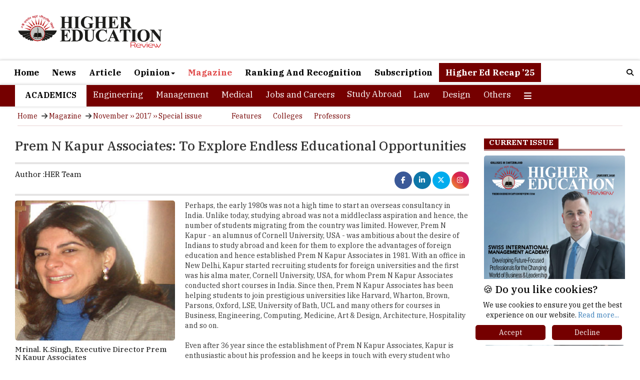

--- FILE ---
content_type: text/html; charset=UTF-8
request_url: https://www.thehighereducationreview.com/magazine/prem-n-kapur-associates-to-explore-endless-educational-opportunities-NSAU911815620.html
body_size: 16653
content:
<input type=hidden name=asd value=hekllo> 

    <!DOCTYPE html>                                                                           
<html xmlns="https://www.w3.org/1999/xhtml" class="background-main no-js">         
<head>
    <meta charset="utf-8" />
    <meta name="viewport" content="width=device-width, initial-scale=1" />
     
	                         
	<title>Prem N Kapur Associates: To Explore Endless Educational Opportunities | TheHigherEducationReviews</title>       
	<meta name="description" content="Prem N Kapur Associates: To Explore Endless Educational Opportunities - Perhaps, the early 1980s was not a high time to start an overseas consultancy in India. Unlike today, studying abroad was not a middleclass..." />
	 <meta name="keywords" content="Prem n Kapur, associates, mrinal, overseas" /> 	 
                                              <link rel="canonical" href="https://www.thehighereducationreview.com/magazine/prem-n-kapur-associates-to-explore-endless-educational-opportunities-NSAU911815620.html">  
    <link rel="shortcut icon" type="image/png" href="https://www.thehighereducationreview.com/gallery/image/her_fevicon.png">    
    <link rel="stylesheet" href="https://maxcdn.bootstrapcdn.com/bootstrap/3.4.1/css/bootstrap.min.css" />
    <link rel="stylesheet" href="https://www.thehighereducationreview.com/new_home_css/style1.css" />
    <link rel="stylesheet" href="https://www.thehighereducationreview.com/new_home_css/new-style.css" />
    <script src="https://ajax.googleapis.com/ajax/libs/jquery/3.6.4/jquery.min.js"></script>
    <script src="https://maxcdn.bootstrapcdn.com/bootstrap/3.4.1/js/bootstrap.min.js"></script>
    <link rel="stylesheet" href="https://cdn.jsdelivr.net/npm/lite-youtube-embed@0.2.0/src/lite-yt-embed.css" />
    <script src="https://cdn.jsdelivr.net/npm/lite-youtube-embed@0.2.0/src/lite-yt-embed.js"></script>
    <link rel="preconnect" href="https://fonts.googleapis.com" />
    <link rel="preconnect" href="https://fonts.gstatic.com" crossorigin />
    <link href="https://fonts.googleapis.com/css2?family=IBM+Plex+Serif:ital,wght@0,100;0,200;0,300;0,400;0,500;0,600;0,700;1,100;1,200;1,300;1,400;1,500;1,600;1,700&display=swap" rel="stylesheet" />
    <link rel="stylesheet" href="https://cdnjs.cloudflare.com/ajax/libs/font-awesome/4.7.0/css/font-awesome.min.css" />
    <link rel="stylesheet" href="https://cdnjs.cloudflare.com/ajax/libs/OwlCarousel2/2.3.4/assets/owl.carousel.min.css" />
    <link rel="stylesheet" href="https://cdnjs.cloudflare.com/ajax/libs/material-design-iconic-font/2.2.0/css/material-design-iconic-font.css" />
    <link rel="stylesheet" href="https://cdnjs.cloudflare.com/ajax/libs/font-awesome/6.5.1/css/all.min.css" integrity="sha512-DTOQO9RWCH3ppGqcWaEA1BIZOC6xxalwEsw9c2QQeAIftl+Vegovlnee1c9QX4TctnWMn13TZye+giMm8e2LwA=="
        crossorigin="anonymous"
        referrerpolicy="no-referrer"
    />
    <!-- Google Adsense code to display ADs automatically -->
      <script async src="https://pagead2.googlesyndication.com/pagead/js/adsbygoogle.js?client=ca-pub-7560790702901349"
     crossorigin="anonymous"></script>
     
<script>
$(document).ready(function () {
    const blockedIps = [  '202.88.170.194', '202.88.170.195', '202.88.170.196', '202.88.170.197', '202.88.170.198', 
                '202.88.170.199', '202.88.170.200', '202.88.170.201', '1.23.211.230', '202.88.170.203', '202.88.170.204', 
                '202.88.170.205', '202.88.170.206', '202.88.170.207', '202.88.170.208', '202.88.170.209', '123.63.88.187', 
                '202.88.170.211', '202.88.170.212', '202.88.170.213', '202.88.170.214', '202.88.170.215', '202.88.170.216', 
                '202.88.170.218', '202.88.170.219', '202.88.170.220', '202.88.170.221', '202.88.170.222', '202.88.170.202', 
                '202.88.170.210', '27.34.251.155', '27.34.251.157', '27.34.251.158', '27.34.251.26', '27.34.251.27', 
                '27.34.251.28', '27.34.251.29', '27.34.251.30', '103.24.173.165', '223.30.21.42', '223.30.21.43', 
                '223.30.21.44', '223.30.21.45', '223.30.21.46', '45.112.32.54', '45.112.34.12', '45.112.34.13', 
                '45.112.34.14', '45.112.34.15', '45.112.34.16', '202.88.170.217', '45.112.34.18', '45.112.34.19', 
                '202.88.170.223', '45.112.34.17', '45.112.34.2', '45.112.34.25', '45.112.34.3', '45.112.34.4', 
                '49.204.68.2', '49.204.64.129', '49.204.64.130', '49.204.64.131', '49.204.64.132', '49.204.64.133', 
                '45.112.34.5', '45.112.34.6', '45.112.34.7', '45.112.34.8', '119.82.103.18', '119.82.103.19', 
                '119.82.103.21', '119.82.126.162', '180.151.36.190', '180.151.32.106', '1.23.211.226', '1.23.211.227', 
                '1.23.211.228', '1.23.211.229', '123.63.88.188', '1.6.42.73', '1.6.97.49', '1.6.97.50', '1.6.97.51', 
                '1.6.97.52', '1.6.97.53', '1.6.97.54', '1.6.97.55', '1.6.97.56', '1.6.97.57', '1.6.97.58', '1.6.97.59', 
                '1.6.97.60', '1.6.97.61', '1.6.97.62', '180.151.249.114', '106.51.80.115', '106.51.80.139'];

    function hideAds() {
        const adSelectors = ['#desk'];
        adSelectors.forEach(selector => {
            const el = document.querySelector(selector);
            if (el) {
                el.remove(); 
            }
        });

        document.querySelectorAll('.adsbygoogle, .autors-widget').forEach(el => {
            el.remove();
        });
    }

    function setupMutationObserver() {
        const observer = new MutationObserver(hideAds);
        observer.observe(document.body, {
            childList: true,
            subtree: true
        });
    }

    $.getJSON("https://ipv4.jsonip.com?callback=?", function (data) {
        const ip = data.ip;
        if (blockedIps.includes(ip)) {
            hideAds();
            setupMutationObserver(); 
            console.log("Blocked IP - ads removed continuously.");
        } else {
            console.log("IP not blocked: " + ip);
        }
    });
});
</script>

     
<!--Home page Json code-->
<script type="application/ld+json">
{
"@context": "https://schema.org/",
"@type": "WebSite",
"name": "Higher Education Review",
"url": "https://www.thehighereducationreview.com/",
"potentialAction": {
"@type": "SearchAction",
"target": "https://www.thehighereducationreview.com/about/{search_term_string}",
"query-input": "required name=search_term_string"
}
}
</script>
<!--Home page Json code End-->     



<!-- Google tag (gtag.js) -->
<script async src="https://www.googletagmanager.com/gtag/js?id=G-FB0WVHVVH9"></script>
<script>
  window.dataLayer = window.dataLayer || [];
  function gtag(){dataLayer.push(arguments);}
  gtag('js', new Date());

  gtag('config', 'G-FB0WVHVVH9');
</script>
<!-- Google tag (gtag.js) -->

    
<script async='async' src='https://www.googletagservices.com/tag/js/gpt.js'></script>
<script>
  var googletag = googletag || {};
  googletag.cmd = googletag.cmd || [];
</script>
<script async src="https://securepubads.g.doubleclick.net/tag/js/gpt.js"></script>
<script>
  window.googletag = window.googletag || {cmd: []};
  googletag.cmd.push(function() {
    googletag.defineSlot('/36311522/higher-edu-728x90-Top', [728, 90], 'div-gpt-ad-1736399890878-0').addService(googletag.pubads());
    googletag.pubads().enableSingleRequest();
    googletag.enableServices();
  });
</script>
<script>
  window.googletag = window.googletag || {cmd: []};
  googletag.cmd.push(function() {
    googletag.defineSlot('/36311522/higher-edu-300x250-right-1', [300, 250], 'div-gpt-ad-1566393439298-0').addService(googletag.pubads());
    googletag.pubads().enableSingleRequest();
    googletag.enableServices();
  });
</script>
<script>
  window.googletag = window.googletag || {cmd: []};
  googletag.cmd.push(function() {
    googletag.defineSlot('/36311522/higher-edu-320x50-mobile', [320, 50], 'div-gpt-ad-1736399344239-0').addService(googletag.pubads());
    googletag.pubads().enableSingleRequest();
    googletag.enableServices();
  });
</script>
  <!-- <script>            
    googletag.cmd.push(function() {                 
    var width = document.documentElement.clientWidth;
    var sizesmall;
    if (width < 300)         
    sizesmall = [88, 31]; // feature phones
    else if (width >=300 && width < 320)
    sizesmall = [234, 60];
    else if (width >= 320 && width < 360)
    sizesmall = [234, 60]; // smartphones
    else if (width >=360 && width < 480)
    sizesmall = [234, 60], [300, 100];
    else if (width >=480 && width < 729)
    sizesmall = [234, 60];  
    else                
    sizesmall = [468, 60];               
    var size;
    if (width < 300)         
      size = [88, 31]; // feature phones
      else if (width >=300 && width < 320)
      size = [234, 60];
      else if (width >= 320 && width < 360)
      size = [320, 50]; // smartphones
      else if (width >=360 && width < 480)
      size= [320, 50], [300, 100];
      else if (width >=480 && width < 729)
      size= [468,60];
      else     
      size = [728, 90]; // desktops and tablets        
        
    //autoref1=googletag.defineSlot('/36311522/higher-edu-728x90-Top', size, 'div-gpt-ad-1517544741058-0').addService(googletag.pubads());  
    googletag.defineSlot('/36311522/higher-edu-728x90-Top', size, 'div-gpt-ad-1517544741058-0').addService(googletag.pubads());  
    autoref5=googletag.defineSlot('/36311522/higher-edu-728x90-bottom', size, 'div-gpt-ad-1557120593364-0').addService(googletag.pubads());       
      googletag.defineSlot('/36311522/higher-edu-728x90-middle', size, 'div-gpt-ad-1557823653558-0').addService(googletag.pubads());  
       googletag.defineSlot('/36311522/higher-edu-320x50-mobile', [320, 50], 'div-gpt-ad-1694003325004-0').addService(googletag.pubads());                 
    autoref2=googletag.defineSlot('/36311522/higher-edu-336x280-right-1', [[300, 250], [336, 280]], 'div-gpt-ad-1517544827422-0').addService(googletag.pubads());
      googletag.defineSlot('/36311522/higher-edu-336x60-right-1', [336, 60], 'div-gpt-ad-1517544919954-0').addService(googletag.pubads());
      googletag.defineSlot('/36311522/higher-edu-300x100-right', [300, 100], 'div-gpt-ad-1517544995378-0').addService(googletag.pubads());  
    autoref3=googletag.defineSlot('/36311522/higher-edu-336x280-right-home', [[300, 250], [336, 280]], 'div-gpt-ad-1517545095637-0').addService(googletag.pubads());
    autoref4=googletag.defineSlot('/36311522/higher-edu-300x250-right-1', [300, 250], 'div-gpt-ad-1566393439298-0').addService(googletag.pubads());    
      googletag.defineSlot('/36311522/higher-edu-468x60-center-1', sizesmall, 'div-gpt-ad-1557311590809-0').addService(googletag.pubads());    
      googletag.pubads().enableSingleRequest();                      
      googletag.enableServices();             
      });
    </script>  -->
    

<style>
.mobile-v {display: none ;} 
@media only screen and (max-width: 425px) {
.pagination a {padding: 5px 5px 5px 5px !important;font-size: 12px;}
}
@media only screen and (max-width: 767px) {
div#myOverlay.overlay {height: 40px;left: 0px !important;}
}
.sec-desc.new-1 p{text-align:justify;}
.sec-desc.new-1 blockquote p:before {content: "\f10d";font-family: FontAwesome;margin: 0 10px 0 0px;font-size: 50px;color: #c1c1c1;}
blockquote {padding: 0px 15px;margin: 20px 0 20px 0;border-left: 0 !important;}
.sec-desc.new-1 blockquote p:after {content: "\f10e";font-family: FontAwesome;margin: 15px 0px 0 5px;font-size: 50px;color: #c1c1c1;position: absolute;}
blockquote p {position: relative;}
.new4 .col-md-5 img.img-responsive {height: 125px;}
.new4 .text-a {margin: 0 10px 0 0px;}
@media only screen and (max-width: 1440px) {
.section1.new .new4 .sec-d2 {height: 115px;}
.new4.second .col-md-5 img.img-responsive {height: 110px !important;width: auto !important;margin: 0 0 0 20px;}
.new4 .col-md-5 img.img-responsive {height: 110px !important;width: auto !important;}
}
@media only screen and (max-width: 1199px){
.new4.second .col-md-5 img.img-responsive {height: auto !important;width: 100% !important;margin: 0 0 0 0px;}
.new4 .col-md-5 img.img-responsive {height: auto !important;width: 100% !important;}
.section1.new .new4 .sec-d2 {height: 100px !important;}
}
@media only screen and (max-width:991px){
.section1.new .new4 .sec-d2 {height: auto !important;}
div#top-s .col-md-7 .col-md-7 {width: 100% !important;}
}
</style>

</head>      
<body> 
<div class="main-body">
    
<style>
li.heading a{color: #000 !important;font-weight: 600;}
li.heading{height:43px;}
.overlay-content{top : 0% !important;}
div#myOverlay.overlay{height:40px;}
.overlay button{padding:1px  !important;}
.overlay .closebtn{font-size:10px;padding-left:18px;}
.her-n .dropbtn {background: transparent;border: none;font-family: "IBM Plex Serif", serif !important;font-size: 17px;}
.her-n .dropdown {position: relative;display: inline-block;}
.her-n .dropdown-content {display: none;position: absolute;z-index: 1;}
.her-n .dropdown-content a {display: block;}
.her-n .dropdown:hover .dropbtn {background-color: #000000;}
.her-n .dropdown:hover .dropdown-content {display: block;background: #000;width: 100% !important;padding: 5px 10px 5px 10px;font-size: 16px;border-top: 1px solid #fff;}
li#heading{color:#000;background:#fff;height:43px !important;}
.her-n .dropdown:hover .dropbtn a {color: white !important;}
@media only screen and (max-width:600px){
#desktop{display:none !important;}
#mobi{display:inline-block !important;}
#desktop1{display:none !important;}
#mobi1{display:inline-block !important;}
#desktop2{display:none !important;}
#mobi2{display:inline-block !important;}
#desktop3{display:none !important;}
#mobi3{display:inline-block !important;}
#desktop4{display:none !important;}
#mobi4{display:inline-block !important;}
#mobi11{display:inline-block !important;}
}
@media only screen and (min-width:600px){
#desktop{display:inline-block !important;}
#mobi11{display:none !important;}
#mobi{display:none !important;}
#desktop1{display:inline-block !important;}
#mobi1{display:none !important;}
#desktop2{display:inline-block !important;}
#mobi2{display:none !important;}
#desktop3{display:inline-block !important;}
#mobi3{display:none !important;}
#desktop4{display:inline-block !important;}
#mobi4{display:none !important;}
}
@media only screen and (min-width: 1199px){
.dropdown-menu {left: -100px !important;}
}
@media only screen and (max-width: 1198px){
.dropdown-menu {left: -240px !important;}
}
@media only screen and (max-width: 820px){
.dropdown-menu {left: -100px !important;}
}
</style>

<div class="logo">
    <div class="container">
        <div class="col-md-12">
            <div class="col-md-4" style="padding: 0px;">
                <div class="logo-img">
                                        <a href="https://www.thehighereducationreview.com/">
                        <img src="https://www.thehighereducationreview.com/newnews/HER_logo.png" />
                    </a>
                                    </div>
            </div>
            <div class="col-md-8" style="margin: 15px 0 10px 0;">
            <!-- /36311522/higher-edu-728x90-Top -->
                <div id="desktop">
                    <div id='div-gpt-ad-1736399890878-0' style='min-width: 728px; min-height: 90px;'>
                      
                      <script>
                        googletag.cmd.push(function() { googletag.display('div-gpt-ad-1736399890878-0'); });
                      </script>
                      
                    </div>
                </div>
                 <div id="mobi11">
                    <div id='div-gpt-ad-1736399344239-0' style='min-width: 320px; min-height: 50px;'>
                      
                      <script>
                        googletag.cmd.push(function() { googletag.display('div-gpt-ad-1736399344239-0'); });
                      </script>
                      
                    </div>
                </div>
            </div>
        </div>
    </div>
</div>
<nav class="navbar navbar-inverse header" id="myHeader">
    <div class="container">
        <div class="navbar-header">
            <button type="button" class="navbar-toggle" data-toggle="collapse" data-target="#myNavbar">
                <span class="icon-bar"></span>
                <span class="icon-bar"></span>
                <span class="icon-bar"></span>
            </button>
        </div>
        <div class="collapse navbar-collapse" id="myNavbar">
            <ul class="nav navbar-nav">
            <input type=hidden name=asd value=magazine_description/>
                <li ><a href="https://www.thehighereducationreview.com/">Home</a></li>
                <li ><a href="https://www.thehighereducationreview.com/news/">News</a></li>
                <li ><a href="https://www.thehighereducationreview.com/articles/">Article</a></li>
                <li class="dropdown " >
                    <a class="dropdown-toggle" data-toggle="dropdown" href="https://www.thehighereducationreview.com/">Opinion<span class="caret"></span></a>
                    <ul class="dropdown-menu" style="margin-left:100%;">
                        <li><a href="https://www.thehighereducationreview.com/opinion/in-my-view/">In my View</a></li>
                        <li><a href="https://www.thehighereducationreview.com/opinion/recruiters-angle/">Recruiter's Angle</a></li>
                        <li><a href="https://www.thehighereducationreview.com/opinion/mentors-opinion/">Mentor's Opinion</a></li>
                    </ul>
                </li>
                <li class="active"><a href="https://www.thehighereducationreview.com/emagazines/">Magazine</a></li>
                <li ><a href="https://www.thehighereducationreview.com/rankings-recognition/2025">Ranking And Recognition</a></li>
                <li ><a href="https://www.thehighereducationreview.com/subscribe/">Subscription</a></li>
                <li style="background:#750000;color:#fff;"><a href="https://www.thehighereducationreview.com/higher-ed-recap-25/" style="color:#fff;">Higher Ed Recap ’25</a></li>
            </ul>
            <ul class="nav navbar-nav navbar-right">
                <li>
                    <div id="myOverlay" class="overlay">
                        <span class="closebtn" onclick="closeSearch()" title="Close Overlay">&#x2715;</span>
                        <div class="overlay-content">
                            <form action="https://www.thehighereducationreview.com/hersearch1.php">
                                <input type="text" placeholder="Search.." name="search" />
                                <button type="submit"><i class="fa fa-search"></i></button>
                            </form>
                        </div>
                    </div>
                    <button class="openBtn" onclick="openSearch()"><i class="fa fa-search"></i></button>
                    
                    <script>
                        function openSearch() {
                            document.getElementById("myOverlay").style.display = "block";
                        }

                        function closeSearch() {
                            document.getElementById("myOverlay").style.display = "none";
                        }
                    </script>
                    
                </li>
            </ul>
        </div>
    </div>
    
    <script>
        window.onscroll = function () {
            myFunction();
        };

        var header = document.getElementById("myHeader");
        var sticky = header.offsetTop;

        function myFunction() {
            if (window.pageYOffset > sticky) {
                header.classList.add("sticky");
            } else {
                header.classList.remove("sticky");
            }
        }
    </script>
    
</nav>
<nav class="navbar navbar-inverse header" id="myHeader2">
    <div class="container">
        <div class="navbar-header">
            <button type="button" class="navbar-toggle" data-toggle="collapse" data-target="#myNavbar2">
                <span class="icon-bar"></span>
                <span class="icon-bar"></span>
                <span class="icon-bar"></span>
            </button>
        </div>
        <div class="collapse navbar-collapse" id="myNavbar2">
            <ul class="nav navbar-nav">
                <li class="heading">Academics </li>
                <li ><a href="https://www.thehighereducationreview.com/engineering/">Engineering</a></li>
                <li ><a href="https://www.thehighereducationreview.com/management/">Management</a></li>
                <li ><a href="https://www.thehighereducationreview.com/medical/">Medical</a></li>
                <li ><a href="https://www.thehighereducationreview.com/jobs-and-careers/">Jobs and Careers</a></li>
                                <li class="her-n"><div class="dropdown">
                  <button class="dropbtn"  ><a href="https://www.thehighereducationreview.com/study-abroad/" id="cat">Study Abroad</a></button>
                      <div class="dropdown-content">
                        <a href="https://www.thehighereducationreview.com/study-abroad/emagazines/2026/" >Magazine</a>
                      </div>
                </div>
                </li>
                <li ><a href="https://www.thehighereducationreview.com/law/">Law</a></li>
                <li ><a href="https://www.thehighereducationreview.com/design/">Design</a></li>                            
                <li ><a href="https://www.thehighereducationreview.com/others/">Others</a></li>
                <li class="dropdown" id="dropdown">
                    <a class="dropdown-toggle" data-toggle="dropdown" href="#"><i class="fa-solid fa-bars"></i></a>
                    <ul class="dropdown-menu">
                        <li><a href="https://www.thehighereducationreview.com/media-and-mass-communication/">Media and Mass Communication</a></li>
                        <li><a href="https://www.thehighereducationreview.com/education-consultancy/">Education</a></li>
                        <li><a href="https://www.thehighereducationreview.com/universities/">Universities</a></li>
                        <li><a href="https://www.thehighereducationreview.com/pharmacy/">Pharmacy</a></li>
                    </ul>
                </li>
            </ul>
        </div>
    </div>
    
    <script>
        window.onscroll = function () {
            myFunction();
        };

        var header = document.getElementById("myHeader2");
        var sticky = header.offsetTop;

        function myFunction() {
            if (window.pageYOffset > sticky) {
                header.classList.add("sticky");
            } else {
                header.classList.remove("sticky");
            }
        }
    </script>
    
</nav>

<style>
@media only screen and (min-width: 1199px) {
div#top-bn {height: 150px;}
}
#top-bn span.nav-main-slider-btn.fa.fa-chevron-left {color: #fff;}
#top-bn span.nav-main-slider-btn.fa.fa-chevron-right {color: #fff;}
#top-bn button.owl-prev {width: 20px;background: #00000099;margin: 0;position: absolute;left: 0;top: 30px;}
#top-bn button.owl-next {width: 20px;background: #00000099;margin: 0;position: absolute;right: 0;top: 30px;}
</style>

<link href="https://owlcarousel2.github.io/OwlCarousel2/assets/owlcarousel/assets/owl.carousel.min.css" rel="stylesheet" />
<link href="https://owlcarousel2.github.io/OwlCarousel2/assets/owlcarousel/assets/owl.theme.default.min.css" rel="stylesheet" />
<script src="https://owlcarousel2.github.io/OwlCarousel2/assets/vendors/jquery.min.js"></script>
<script src="https://owlcarousel2.github.io/OwlCarousel2/assets/owlcarousel/owl.carousel.js"></script>
                      
          <style>
.container {
    max-width: 1440px;
    width: auto !important;
}
section.navi ul {
    list-style: none;
    margin: 5px 20px 5px 20px;
    border-bottom: 1px solid #7500002b;
    padding: 0px 0 5px 0px;
}
section.navi ul li {
    display: inline-block;
}
section.navi ul li a {
    font-size: 14px;
    font-family: "IBM Plex Serif", serif;
    color: #750000;
    padding: 0 5px 0 0px;
}
.des-part h2 {
    font-size: 26px;
    font-weight: 600;
    line-height: 30px;
}
a.fa-brands.fa-facebook-f {
    background: #3b5998;
    width: 35px;
    height: 35px;
    border-radius: 50%;
}
a.fa-brands.fa-instagram {
    width: 35px;
    height: 35px;
    border-radius: 50%;
    background: #f09433;
    background: -moz-linear-gradient(45deg, #f09433 0%, #e6683c 25%, #dc2743 50%, #cc2366 75%, #bc1888 100%);
    background: -webkit-linear-gradient(45deg, #f09433 0%, #e6683c 25%, #dc2743 50%, #cc2366 75%, #bc1888 100%);
    background: linear-gradient(45deg, #f09433 0%, #e6683c 25%, #dc2743 50%, #cc2366 75%, #bc1888 100%);
}
a.fa-brands.fa-x-twitter {
    width: 35px;
    height: 35px;
    border-radius: 50%;
    background: #00acee;
}
a.fa-brands.fa-linkedin-in {
    width: 35px;
    height: 35px;
    border-radius: 50%;
    background: #0e76a8;
}
.byline .one {
    width: 50%;
}
.byline .two {
    width: 50%;
    text-align: right;
    float: right; 
}
.byline .two ul.ereaders-author-social {
    float: right;
}
.byline {
    display: flex;
    border-top: double;
    border-bottom: double;
    border-color: #cdcbcb;
    padding: 10px 0 10px 0;
    margin: 20px 0 10px 0;
}
.byline .one p {
    margin: 0;
    font-size: 15px;
    color: #000;
    font-weight: 400;
}
.des-img {
    float: left;
    width: 470px;
    height: 328px;
}
.para-des p {
    font-size: 15px;
    line-height: 24px;
}
.read-more h3 {
    font-weight: 600;
    color: #750000;
}
.read-more a {
    color: #00a5ff;
    font-size: 15px;
    text-decoration: underline;
}
.col-md-12.sec-right {
    margin: 20px 0 0 0;
}
.magazine img.img-responsive {
    width: 100%;
}
.vendor .des-part img.img-responsive {
    width: 320px;
    height: 280px;
}
.des-img h5 {
    font-size: 15px;
    border-bottom: 1px solid #e5e5e5;
    padding-bottom: 10px;
    margin-right:10px;
}
.vendor .des-img {
    height: auto !important;
    width: 320px !important;
    margin: 0 20px 0 0;
}
ul.ereaders-author-social li a{
	padding-top:3px;
}


@media only screen and (max-width: 1199px) {
    .vendor .magazine img.img-responsive {
        width: 100% !important;
        height: auto !important;
    }

.imm {
    overflow: hidden;
    width: 100% !important;
}
.navbar-nav > li {
    float: left;
    padding: 0px;
    vertical-align: middle;
}
.navbar-inverse .navbar-nav > li > a {
    font-weight: 600;
    font-size: 14px;
}
.her-n .dropbtn {
    font-size: 14px;
    line-height: 26px;
}
li.heading {
    height: 30px;
    font-size: 14px;
    line-height: 28px;
    padding: 0 10px 0 10px !important;
}
div#myNavbar2 {
    padding: 0;
}
.des-part h2 {
    font-size: 20px;
    font-weight: 600;
    line-height: 18px;
    margin: 10px 0 0 0;
}
.byline {
    padding: 5px 0 5px 0;
    margin: 10px 0 10px 0;
}
.byline .one p {
    font-size: 14px;
    font-weight: 400;
}
.dropdown-menu {
    position: absolute;
    top: 100%;
    left: -100px;
}
    .navbar-right {
        float: left !important;
        margin-right: 0px !important;
    }
}

@media only screen and (max-width: 620px) {
.vendor .des-img {
    height: auto !important;
    width: 100% !important;
    margin: 0 0px 0 0;
}
.vendor .des-part img.img-responsive {
    width: 100% !important;
    height: auto !important;
}
.des-part h2 {
    font-size: 16px;
    line-height: 18px;
    margin: 0px 0 0 0;
}
.byline {
    display: block;
    overflow: hidden;
}
.byline .one {
    width: 100%;
}
byline .two {
    width: 100%;
    text-align: left;
    float: left;
}
.byline .two ul.ereaders-author-social {
    float: left;
}
}
@media only screen and (max-width: 620px) {
 .byline .two {
  width: 100%;
  text-align: left !important;
  float: left !important;
}
.logo-img img {
  width: 200px;
}
}
@media only screen and (max-width: 767px){
.para-des span {
    width: 320px !important;
}
.para-des span img {
    height: auto !important;
}
}
@media only screen and (max-width: 620px){

.para-des span {
    width: 100% !important;
    float: none !important;
    margin: 0 0 10px 0 !important;
}
.para-des {
    text-align: justify;
}
}
h1{font-size:26px;}
</style>

<section class="navi">
    <div class="container">
        <div class="navi1">
            <ul>
                <li><a href="https://www.thehighereducationreview.com/">Home</a></li>
                <li><i class="fa fa-arrow-right"></i></li>
                <li><a href="https://www.thehighereducationreview.com/emagazines/2024/">Magazine</a></li>
                <li><i class="fa fa-arrow-right"></i></li>
                <li><a href="https://www.thehighereducationreview.com/magazine/issue/november-2017-special1-overseas-consultancy-of-the-year-2017.html" rel="v:url" property="v:title" style="text-decoration:none;">November ›› 2017 ›› Special issue</a></li>&nbsp; &nbsp; &nbsp; &nbsp
                <li style="margin-left: 30px;"><a href='https://www.thehighereducationreview.com/features/'>Features</a></li>&nbsp; &nbsp; &nbsp;
    	        <li><a href='https://www.thehighereducationreview.com/colleges/'>Colleges</a></li>&nbsp; &nbsp; &nbsp;
    	        <li><a href='https://www.thehighereducationreview.com/professors/'>Professors</a></li>
            </ul>
        </div>
    </div>
</section>
<div class="section2 vendor">
    <div class="container">
        <div class="col-md-12" style="padding: 0px;">
            <div class="col-md-9" style="padding: 0px;">
                <div class="col-md-12" style="padding:0px:">
                    <div class="des-part">
                        <h1>Prem N Kapur Associates: To Explore Endless Educational Opportunities</h1>
                        <div class="byline">
                            <div class="one">
                                <p><span>Author :</span>HER Team</p>
                            </div>
                            <div class="two">
                                <div class="social-icon">
                                    <ul class="ereaders-author-social">
                                        <li><a href="https://www.facebook.com/highereducationreview/" class="fa-brands fa-facebook-f" target="_blank"></a></li>
                                        <li><a href="https://www.linkedin.com/company/the-higher-education-review-magazine/" class="fa-brands fa-linkedin-in" target="_blank"></a></li>
                                        <li><a href="https://x.com/HigherEduReview" target="_blank"  class="fa-brands fa-x-twitter"></a></li>
                                        <li><a href="https://www.instagram.com/thehighereducationreview" class="fa-brands fa-instagram"></a></li>
                                    </ul>
                                </div>
                            </div>
                        </div>
                        <div class="des-text">
                            <div class="des-img">
                             
                                <img src="https://www.thehighereducationreview.com/uploaded_images//PTNf5e90.jpeg" class="img-responsive" alt="HER Team" title="HER Team"/>
                                                       	                                <h5>Mrinal. K.Singh, Executive Director   Prem N Kapur Associates</h5>
                           	                            </div>
                            <div class="para-des">
                                Perhaps, the early 1980s was not a high time to start an overseas consultancy in India. Unlike today, studying abroad was not a middleclass aspiration and hence, the number of students migrating from the country was limited. However, Prem N Kapur - an alumnus of Cornell University, USA - was ambitious about the desire of Indians to study abroad and keen for them to explore the advantages of foreign education and hence established Prem N Kapur Associates in 1981. With an office in New Delhi, Kapur started recruiting students for foreign universities and the first was his alma mater, Cornell University, USA, for whom Prem N Kapur Associates conducted short courses in India. Since then, Prem N Kapur Associates has been helping students to join prestigious universities like Harvard, Wharton, Brown, Parsons, Oxford, LSE, University of Bath, UCL and many others for courses in Business, Engineering, Computing, Medicine, Art & Design, Architecture, Hospitality and so on.<br /><br />
Even after 36 year since the establishment of Prem N Kapur Associates, Kapur is enthusiastic about his profession and he keeps in touch with every student who comes to his consultancy. "Having learnt from my father, I ensure that I directly counsel each and every student to identify their requisites in order to help identify the best options for them. We are also equipped with a team of well-trained counsellors who have MBAs and international exposure," says Mrinal K Singh, Executive Director, Prem N Kapur Associates. The consultancy offers personalized and in-depth counselling for UK, Australia, Singapore, Switzerland, Milan, USA and Canada. "We are able to provide choices to students from all academic and economic backgrounds," adds Mrinal. Prem N Kapur Associates provides students with an array of facts and figures, right from the tuition fees to the minute costs that will be incurred at the university. <br /><br />
<span style="display: inline-block;border-left: 5px solid #ddd;padding-left: 10px;padding-right: 10px;"><span style="font-size: 18px;font-style: italic;font-family: sans-serif;">Prem N Kapur Associates provides students with an array of facts and figures, right from the tuition fees to the minute costs that will be incurred at the university.</span></span><br /><br />
Prem N Kapur Associates organises exclusive events such as 'Portfolio Day', which offers art & design students from across India to showcase their art work and gain more information about courses they wish to pursue. Last year India's 1st ever Portfolio Day was organised with 18 institutions meeting over 100 students. This year 'Portfolio Day#2' will be held again on 17th November at the National Crafts Museum and Prem N Kapur Associates aims to exceed the previous year's performance. <br /><br />
Innovation and originality is what drives Prem N. Kapur Associates Pvt. Ltd. and in 2017, besides Portfolio Day #2, the firm has also launched an Economics Competition for the University of Bath, UK. The competition, exclusively for Indian students has a scholarship of GBP3000 as 1st prize which will be awarded by HH Prince Edward of Wales at an elite ceremony in New Delhi. <br /><br />
Additionally, Prem N Kapur Associates is in a move to extend its wings to the southern zone especially to Bangalore and Pune, so that students from every part of the country will have easy access to approach them in order to fulfil their academic dreams. <br /><br />

                            </div>
                        </div>
                    </div>
                </div>
            </div>
            <style>
img#img{
    height:380px !important;
}
</style>


<div class="col-md-3">
    <div class="col-md-12 sec-right" style="padding: 0px;">
        <div class="sec-d">
            <h3 class="section-title text-upper"><span>Current Issue</span></h3>
                        <div class="magazine">
                <a href="https://www.thehighereducationreview.com/study-abroad/magazine/issue/january-2026-special2-colleges-in-switzerland.html">
                    <img src="https://www.thehighereducationreview.com/images/hsbt7cover.jpg" class="img-responsive" alt="https://www.thehighereducationreview.com/" id="img"/>
                </a>
            </div>
                    </div>
    </div>
    <div id="ads-container" >
        <div id="desktop1" style="margin-bottom:10px">
            <div id='div-gpt-ad-1566393439298-0' >
              
              <script>
                googletag.cmd.push(function() { googletag.display('div-gpt-ad-1566393439298-0'); });
              </script>
              
            </div>
        </div>
        <div id="mobi11" style="margin-bottom:10px">
            <div id='div-gpt-ad-1566393439298-0' style='min-width: 320px; min-height: 50px;'>
              
              <script>
                googletag.cmd.push(function() { googletag.display('div-gpt-ad-1566393439298-0'); });
              </script>
              
            </div>
        </div>
    </div>
    <div class="col-md-12 sec-right" id="youtube" style="padding: 0px;">
        <div class="sec-d">
            <h3 class="section-title text-upper">
            <span id="tv" style="text-transform:capitalize;word-spacing:3px;">TheHigherEducationReview Tv</span></h3>
            <div class="video">
                 <lite-youtube  videoid="kSPIduAJBjQ" params="modestbranding=1&rel=0"style="background-image: url('https://i.ytimg.com/vi/kSPIduAJBjQ/hqdefault.jpg');">
                                </lite-youtube>                
            </div>
        </div>
    </div>
        <br>
    
<style>
section.list-intro {overflow: hidden;width: 100%;margin: 30px 0 0 0 !important;padding: 30px 0 0 0;}
.awesome-list {counter-reset: my-awesome-list;display: inline-block;margin-left: 0px;vertical-align: middle;position: relative;width: 98%;background: #75000021;border-radius: 20px;padding: 0 10px 0 10px;height: 350px;overflow-y: scroll;overflow-x: hidden;}
.awesome-list-item {counter-increment: my-awesome-list;margin: 1em 0;position: relative;width: 100%;}
.awesome-list-item::before {content: counter(my-awesome-list, decimal-leading-zero);background: #4f4f4f;border-radius: 50%;color: #fff;display: inline-block;font-weight: bold;font-size: 16px;line-height: 28px;position: absolute;text-align: center;vertical-align: middle;width: 30px;height: 30px;margin: 0px 0 0 0;z-index: 99;top: 8px;left: -5px;}
.awesome-list-item > span {background: #fff;border-radius: 50px;color: #000000;display: inline-block;position: relative;line-height: 18px;margin: 0 0 0 0px !important;padding: 5px 15px 5px 30px;vertical-align: middle;font-size: 14px;font-weight: 500;}
.awesome-list-item > span::after {background: transparent;content: "";position: absolute;top: 24%;right: 2%;width: 50%;height: 50%;max-width: 300px;z-index: -1;box-shadow: 0 15px 10px rgba(0, 0, 0, 0.4);transform: rotate(3deg);}
</style>

    <div class="col-md-12 sec-right" id="youtube" style="padding: 0px;">
        <div class="sec-d">
            <section class="list-intro">
                <h3 class="section-title text-upper">
                    <span id="tv" style="text-transform: capitalize; word-spacing: 3px;">Most Viewed</span>
                </h3>
            </section>
            <section class="awesome-list">
                                      <div class="awesome-list-item">
                      <span><a href="/design/news/the-science-behind-finding-the-passion-insights-from-neuroscience-nid-4387.html">The Science Behind Finding the Passion: Insights from Neuroscience</a></span>
                    </div>
                                      <div class="awesome-list-item">
                      <span><a href="/universities/news/top-5-courses-to-study-in-nigerian-universities-for-art-students-nid-2457.html">Top 5 Courses to Study in Nigerian Universities for Art Students</a></span>
                    </div>
                                      <div class="awesome-list-item">
                      <span><a href="/study-abroad/news/korean-universities-open-spring-2026-admissions-for-foreigners-nid-6025.html">Korean Universities Open Spring 2026 Admissions for Foreigners</a></span>
                    </div>
                                      <div class="awesome-list-item">
                      <span><a href="/design/news/chipin-spurs-lakhs-of-hours-in-circuit-design-training-meity-nid-5908.html">ChipIN Spurs Lakhs of Hours in Circuit Design Training: MeitY</a></span>
                    </div>
                                      <div class="awesome-list-item">
                      <span><a href="/others/news/importance-of-seminars-and-workshops-for-students-in-higher-education-nid-1261.html">Importance of Seminars and Workshops for Students in Higher Education</a></span>
                    </div>
                                      <div class="awesome-list-item">
                      <span><a href="/others/news/gdca-result-2022-declared-on-gdcamaharashtragovin-nid-4049.html">GDCA Result 2022 Declared On gdca.maharashtra.gov.in | TheHigherEducationReview</a></span>
                    </div>
                                      <div class="awesome-list-item">
                      <span><a href="/others/news/the-importance-of-having-a-study-plan-nid-1048.html">The Importance of Having a Study Plan | TheHigherEducationReview</a></span>
                    </div>
                                      <div class="awesome-list-item">
                      <span><a href="/engineering/news/aicte-sets-new-phd-rules-25-years-publications-required-nid-6288.html">AICTE Sets New PhD Rules: 2.5 Years, Publications Required</a></span>
                    </div>
                                      <div class="awesome-list-item">
                      <span><a href="/education-consultancy/news/5-national-heroes-whose-stories-are-great-inspiration-for-students-nid-2543.html">5 National Heroes whose Stories are Great Inspiration for Students</a></span>
                    </div>
                                      <div class="awesome-list-item">
                      <span><a href="/others/news/study-of-development-economics-and-its-career-options-nid-3855.html">Study of Development Economics and its Career options | TheHigherEducationReview</a></span>
                    </div>
                                      <div class="awesome-list-item">
                      <span><a href="/universities/news/union-ministry-to-introduce-uid-as-a-form-of-student-identification-nid-4965.html">Union Ministry to Introduce UID as a form of Student Identification</a></span>
                    </div>
                                      <div class="awesome-list-item">
                      <span><a href="/others/news/cat-2025-exam-details-date-registration-eligibility-requirements-nid-5788.html">CAT 2025 Exam Details: Date, Registration, Eligibility Requirements</a></span>
                    </div>
                                      <div class="awesome-list-item">
                      <span><a href="/others/news/amazon-india-offers-500-tech-scholarships-for-women-engineers-nid-6165.html">Amazon India Offers 500 Tech Scholarships for Women Engineers</a></span>
                    </div>
                                      <div class="awesome-list-item">
                      <span><a href="/news/why-communication-and-critical-thinking-are-the-most-essential-21st-century-skills-nid-1349.html">Failed to fetch</a></span>
                    </div>
                                      <div class="awesome-list-item">
                      <span><a href="/universities/news/why-interdisciplinary-collaboration-is-the-future-of-higher-education--nid-3929.html">Why Interdisciplinary Collaboration is the Future of Higher Education</a></span>
                    </div>
                                      <div class="awesome-list-item">
                      <span><a href="/articles/where-are-the-best-paid-hotel-management-jobs-nid-5099.html">Where Are The Best Paid Hotel Management Jobs? | TheHigherEducationReview</a></span>
                    </div>
                                      <div class="awesome-list-item">
                      <span><a href="/engineering/news/iit-delhi-announces-winter-internship-2025-programme-apply-now-nid-6409.html">IIT Delhi Announces Winter Internship 2025 Programme, Apply Now</a></span>
                    </div>
                                      <div class="awesome-list-item">
                      <span><a href="/articles/which-stream-is-best-for-nda-after-10th-nid-3231.html">Which Stream is Best for NDA After 10th? | TheHigherEducationReview</a></span>
                    </div>
                                      <div class="awesome-list-item">
                      <span><a href="/articles/traditional-education-system-vs-modern-educational-system-nid-1193.html">Traditional Education System Vs Modern Educational System</a></span>
                    </div>
                                      <div class="awesome-list-item">
                      <span><a href="/articles/8-top-reasons-to-have-a-school-newspaper--nid-779.html">8 Top Reasons to Have a School Newspaper  | TheHigherEducationReview</a></span>
                    </div>
                                      <div class="awesome-list-item">
                      <span><a href="/articles/10-essential-tips-for-class-6-olympiad-exam-preparation-nid-2761.html">10 Essential Tips for class 6 Olympiad Exam Preparation | TheHigherEducationReview</a></span>
                    </div>
                                      <div class="awesome-list-item">
                      <span><a href="/articles/5-reasons-why-student-unions-exist-and-how-they-help-students-cope-with-college-life-nid-1546.html">5 Reasons Why Student Unions Exist And How They Help Students Cope With College Life</a></span>
                    </div>
                                      <div class="awesome-list-item">
                      <span><a href="/articles/is-binary-option-easy-to-learn-nid-3872.html">Is Binary Option Easy to Learn? | TheHigherEducationReview</a></span>
                    </div>
                                      <div class="awesome-list-item">
                      <span><a href="/articles/how-to-make-money-from-home-as-a-spanish-speaker-nid-2894.html">How to Make Money From Home As a Spanish Speaker | TheHigherEducationReview</a></span>
                    </div>
                                      <div class="awesome-list-item">
                      <span><a href="/articles/exploring-the-benefits-and-challenges-of-studying-abroad-nid-5486.html">Exploring the Benefits and Challenges of Studying Abroad</a></span>
                    </div>
                                      <div class="awesome-list-item">
                      <span><a href="/articles/home-economics-what-does-it-cover-really-nid-4343.html">Home Economics: What Does It Cover, Really? | TheHigherEducationReview</a></span>
                    </div>
                                      <div class="awesome-list-item">
                      <span><a href="/articles/what-are-fractions-why-are-they-important-to-learn-nid-2331.html">What are Fractions? Why are they Important to Learn? | TheHigherEducationReview</a></span>
                    </div>
                                      <div class="awesome-list-item">
                      <span><a href="/articles/top-10-education-courses-career-options-after-class-12th-in-india-nid-5969.html">Top 10 Education Courses & Career Options after Class 12th in India</a></span>
                    </div>
                                      <div class="awesome-list-item">
                      <span><a href="/articles/5-benefits-of-parallel-education-that-will-change-the-way-you-learn-nid-3426.html">5 Benefits Of Parallel Education That Will Change The Way You Learn</a></span>
                    </div>
                                      <div class="awesome-list-item">
                      <span><a href="/articles/impact-of-data-analytics-on-student-success-in-higher-education-nid-4911.html">Impact of Data Analytics on Student Success in Higher Education</a></span>
                    </div>
                                      <div class="awesome-list-item">
                      <span><a href="/articles/defining-mind-sports-and-how-they-give-stem-students-a-brainy-edge-nid-853.html">Defining Mind Sports and How They Give STEM Students a Brainy Edge</a></span>
                    </div>
                                      <div class="awesome-list-item">
                      <span><a href="/articles/optimizing-study-time-10-best-practices-for-a-productive-and-effective-study-routine-nid-4660.html">Optimizing Study Time: 10 Best Practices for a Productive and Effective Study Routine</a></span>
                    </div>
                                      <div class="awesome-list-item">
                      <span><a href="/articles/top-fully-funded-scholarships-for-indian-students-to-study-abroad--nid-5843.html">Top fully Funded Scholarships for Indian Students to Study Abroad</a></span>
                    </div>
                                      <div class="awesome-list-item">
                      <span><a href="/articles/exam-anxiety-and-time-constraints-effects-on-academic-performance-nid-5158.html">Exam Anxiety and Time Constraints' Effects on Academic Performance</a></span>
                    </div>
                                      <div class="awesome-list-item">
                      <span><a href="/engineering/opinion/in-my-view/the-hope-of-quantum-computing-to-reduce-water-consumption-in-datacenters-fid-611.html">The Hope of Quantum Computing to reduce Water Consumption in Datacenters</a></span>
                    </div>
                                      <div class="awesome-list-item">
                      <span><a href="/jobs-and-careers/opinion/mentors-opinion/skillsets-of-young-managers-in-a-postcovid-era-fid-710.html">Skillsets of Young Managers in a Post-COVID Era | TheHigherEducationReview</a></span>
                    </div>
                                      <div class="awesome-list-item">
                      <span><a href="/engineering/opinion/mentors-opinion/leadership-in-emerging-tech-navigating-change-and-building-resilient-teams-fid-707.html">Leadership in Emerging Tech: Navigating Change and Building Resilient Teams</a></span>
                    </div>
                                      <div class="awesome-list-item">
                      <span><a href="/jobs-and-careers/opinion/recruiters-angle/crack-the-hr-code-talent-strategies-to-get-hired-by-top-hr-leaders-fid-693.html">Crack the HR Code: Talent Strategies to Get Hired by Top HR Leaders</a></span>
                    </div>
                                      <div class="awesome-list-item">
                      <span><a href="/jobs-and-careers/opinion/in-my-view/strategies-for-attracting-top-talent-in-a-competitive-job-market-fid-677.html">Strategies for Attracting Top Talent in a Competitive Job Market</a></span>
                    </div>
                                      <div class="awesome-list-item">
                      <span><a href="/jobs-and-careers/opinion/recruiters-angle/optimizing-talent-supply-chains-aligning-with-market-demands-and-ai-trends-fid-647.html">Optimizing Talent Supply Chains: Aligning with Market Demands and AI Trends</a></span>
                    </div>
                                      <div class="awesome-list-item">
                      <span><a href="/jobs-and-careers/opinion/mentors-opinion/how-interdisciplinary-thinking-can-shape-the-leaders-of-tomorrow-fid-735.html">How Interdisciplinary Thinking Can Shape the Leaders of Tomorrow</a></span>
                    </div>
                                      <div class="awesome-list-item">
                      <span><a href="/study-abroad/opinion/mentors-opinion/building-successful-study-abroad-programs-best-practices-fid-695.html">Building Successful Study Abroad Programs: Best Practices</a></span>
                    </div>
                                      <div class="awesome-list-item">
                      <span><a href="/engineering/opinion/mentors-opinion/coding-vs-core-engineering-which-one-to-pursue-fid-697.html">Coding vs. Core Engineering: Which One to Pursue? | TheHigherEducationReview</a></span>
                    </div>
                                      <div class="awesome-list-item">
                      <span><a href="/jobs-and-careers/opinion/in-my-view/from-intent-to-impact-designing-talent-strategies-that-drive-organizational-effectiveness-fid-716.html">From Intent to Impact: Designing Talent Strategies that Drive Organizational Effectiveness</a></span>
                    </div>
                                      <div class="awesome-list-item">
                      <span><a href="/medical/opinion/mentors-opinion/healthcare-ai-realworld-applications-and-key-challenges-fid-736.html">Healthcare AI Real-World Applications and Key Challenges</a></span>
                    </div>
                                      <div class="awesome-list-item">
                      <span><a href="/management/opinion/mentors-opinion/top-3-challenges-in-management-education-fid-726.html">Top 3 Challenges in Management Education | TheHigherEducationReview</a></span>
                    </div>
                                      <div class="awesome-list-item">
                      <span><a href="/management/opinion/recruiters-angle/the-evolving-role-of-the-chro-from-policy-maker-to-purpose-champion-fid-717.html">The Evolving Role of the CHRO: From Policy Maker to Purpose Champion</a></span>
                    </div>
                                      <div class="awesome-list-item">
                      <span><a href="/study-abroad/opinion/mentors-opinion/how-global-research-collaborations-shape-careers-fid-734.html">How Global Research Collaborations Shape Careers | TheHigherEducationReview</a></span>
                    </div>
                                      <div class="awesome-list-item">
                      <span><a href="/jobs-and-careers/opinion/recruiters-angle/unraveling-talent-retention-complexities-in-the-modern-business-arena-fid-613.html">Unraveling Talent Retention Complexities in the Modern Business Arena</a></span>
                    </div>
                                      <div class="awesome-list-item">
                      <span><a href="/jobs-and-careers/opinion/in-my-view/aligning-higher-education-curriculum-with-industry-needs-bridging-the-skills-gap-fid-659.html">Aligning Higher Education Curriculum with Industry Needs: Bridging the Skills Gap</a></span>
                    </div>
                                      <div class="awesome-list-item">
                      <span><a href="/pharmacy/opinion/in-my-view/how-nies-science-of-learning-programme-inspires-indias-educator-to-shape-future-generations-fid-675.html">How NIE's Science Of Learning Programme Inspires India's Educator To Shape Future Generations</a></span>
                    </div>
                                      <div class="awesome-list-item">
                      <span><a href="/law/opinion/mentors-opinion/how-ai-is-transforming-legal-education-fid-738.html">How AI is Transforming Legal Education | TheHigherEducationReview</a></span>
                    </div>
                                      <div class="awesome-list-item">
                      <span><a href="/engineering/opinion/mentors-opinion/can-indias-higher-education-system-power-our-space-ambitions-fid-725.html">Can India’s Higher Education System Power Our Space Ambitions?</a></span>
                    </div>
                                      <div class="awesome-list-item">
                      <span><a href="/jobs-and-careers/opinion/recruiters-angle/unveiling-the-future-of-strategic-recruitment-to-drive-organizational-growth-fid-682.html">Unveiling the Future of Strategic Recruitment to Drive Organizational Growth</a></span>
                    </div>
                                      <div class="awesome-list-item">
                      <span><a href="/management/opinion/recruiters-angle/why-emotional-intelligence-is-the-future-of-effective-management-fid-728.html">Why Emotional Intelligence Is the Future of Effective Management</a></span>
                    </div>
                                      <div class="awesome-list-item">
                      <span><a href="/law/opinion/mentors-opinion/practice-ready-legal-education-in-india-fid-713.html">Practice Ready Legal Education In India | TheHigherEducationReview</a></span>
                    </div>
                                      <div class="awesome-list-item">
                      <span><a href="/others/opinion/in-my-view/the-power-and-pitfalls-of-influencer-marketing-and-how-brands-can-win-amid-distrust-fid-724.html">The Power and Pitfalls of Influencer Marketing and How Brands Can Win Amid Distrust</a></span>
                    </div>
                                      <div class="awesome-list-item">
                      <span><a href="/jobs-and-careers/opinion/in-my-view/three-ways-to-steer-talent-development-in-a-fastchanging-technological-environment-fid-679.html">Three ways to Steer Talent development in a Fast-Changing Technological Environment</a></span>
                    </div>
                                      <div class="awesome-list-item">
                      <span><a href="/jobs-and-careers/opinion/last-word/the-future-of-hiring-balancing-skills-and-cultural-alignment-fid-688.html">The Future of Hiring: Balancing Skills and Cultural Alignment</a></span>
                    </div>
                                      <div class="awesome-list-item">
                      <span><a href="/jobs-and-careers/opinion/recruiters-angle/embracing-new-recruitment-trends-to-build-a-strong-workforce-fid-704.html">Embracing New Recruitment Trends to Build a Strong Workforce</a></span>
                    </div>
                                      <div class="awesome-list-item">
                      <span><a href="/management/opinion/in-my-view/visionary-leadership-skills-for-management-professionals-fid-742.html">Visionary Leadership Skills for Management Professionals</a></span>
                    </div>
                                      <div class="awesome-list-item">
                      <span><a href="/jobs-and-careers/opinion/mentors-opinion/how-students-can-make-smart-career-choices-for-success-fid-732.html">How Students can Make Smart Career Choices for Success | TheHigherEducationReview</a></span>
                    </div>
                              </section>                
        </div>
    </div>
</div>
        </div>
    </div>
</div>   
          <style>
@media only screen and (max-width: 991px) {
.navbar-nav > li {float: left;padding: 0px !important;vertical-align: middle;}
.navbar-right {float: left !important;margin-right: 0px;}
li.heading {height: 30px;padding: 0 10px 0 10px !important;}
.her-n .dropbtn {font-size: 14px;line-height: 26px;} 
}
@media only screen and (max-width: 767px) {
.navbar-inverse .navbar-toggle {margin: 0 20px 0 0 !important;}
nav#myHeader2 {background: #750000;padding: 5px 0 5px 0 !important;}
.navbar-nav li {width: 100% !important;border-bottom: 1px solid #e5e5e5;}
.rank2 .text-img h3 {font-size: 18px;line-height: 22px;font-weight: 600;color: #000;margin: 10px 0 0 0;}
td {font-size: 13px;}
.modal-dialog {width: 90%;margin: 60px auto;}
.table-s.col-md-12 {padding: 0;}
.rank2 .col-md-12.para-t {padding: 0;}
.rank2 .col-md-12.para-r {padding: 0;}
.rank2 .m-det .col-md-12 {padding: 0;}
}
ul.dropdown-menu li a:hover{color:#000 !important;background:#fff !important;}
.rank2 .row {margin: 0 0 0 0 !IMPORTANT;}
@media only screen and (max-width: 425px) {
.rank2 td {float: left;width: 100%;}
.rank2 tr {display: block !important;}
.rank2 th {display: block;}
}
</style>

                             <!--<link href="//maxcdn.bootstrapcdn.com/bootstrap/3.3.1/css/bootstrap.min.css" rel="stylesheet">-->
<script type='text/javascript'>
function validate_popup()
  {  
  var fname=document.getElementById('name1').value;
  var fname1 = "*|,\":<>[]{}`\';()@&$#%0123456789\\/-_+=.,?~^!";
    if($.trim(fname)=='' || $.trim(fname)=='Name')
      {
        alert("Please enter Name");
        document.getElementById('name1').focus();
        return false;
      }
  var email=document.getElementById('email1').value;
  var emailExp1 = /^([a-zA-Z0-9_\.\-])+\@(([a-zA-Z0-9\-])+\.)+([a-zA-Z0-9]{2,4})+$/;
    if($.trim(email)=='' || $.trim(email)=='Email')
          {
              alert('Please enter Email');
        document.getElementById('email1').focus();
              return false;
          }
      else if(!email.match(emailExp1))
          {
              alert("Please enter valid Email!");
        document.getElementById('email1').focus();
              return false;
          }
  var location=document.getElementById('location1').value;
    if($.trim(location)== '' || $.trim(location)== 'Location')                        
          {
              alert('Please enter Location');
        document.getElementById('location1').focus();
              return false;
          } 
  var phone=document.getElementById('phonenumber1').value;
    if($.trim(phone)=='' || $.trim(phone)=='Contact Number')
      {
      alert("Please enter contact Number");
      document.getElementById('phonenumber1').focus();
      return false;
      }
    else if(isNaN(phone))
      {
      alert("Contact Number should be Numeric");
      document.getElementById('phonenumber1').focus();
      return false;
      }
    else if(phone.length<5 || phone.length>15)
        {
          alert("Please enter a valid contact Number");
      document.getElementById('phonenumber1').focus();
          return false;
        } 

    else
    {   
    submit_shortcuts(); 
     }               
  }   

  function submit_shortcuts() {
    var fname = document.getElementById('name1').value;
    var email = document.getElementById('email1').value;
    var location = document.getElementById('location1').value;
    var phone = document.getElementById('phonenumber1').value;
    var subject = document.getElementById('subject1').value;
    var pdf_name = document.getElementById('pdf_name').value;
    var params = "fname=" + fname + "&email=" + email + "&location=" + location + "&phone=" + phone + "&subject=" + subject;

    // Open the PDF in a new tab/window before making the AJAX call
    var pdf_url = 'https://www.thehighereducationreview.com/' + pdf_name;
    

    $.ajax({
        type: "POST",
        url: "/survey.php",
        data: params
    }).done(function(msg) {
        if (msg.trim() == "SUCCESS") {
            alert("Thank You for your information");
            var newWindow = window.open(pdf_url, '_blank'); // Attempt to open the window early
            if (newWindow) {
                newWindow.focus(); // Bring focus to the opened window
            } else {
                window.location.href = pdf_url; // Fallback if window.open() was blocked
            }
            $("#myModal").hide();
        } else {
            alert("Sorry, some problem has occurred!! Please try again!!");
            calerdata();
            $("#myModal").hide();
        }
    });
}

  function calerdata()
  {  
      document.getElementById('name1').value='Name';
      document.getElementById('email1').value='Email';
      document.getElementById('location1').value='Location';
      document.getElementById('phonenumber1').value='Contact Number';       
    //document.getElementById("survey").reset();
  }   
 </script> 


</div>
<footer>
    <div class="footer">
        <div class="container">
            <div class="social-icon">
                <ul class="ereaders-author-social">
                    <li><a href="https://www.facebook.com/highereducationreview/" class="fa-brands fa-facebook-f" target="_blank"></a></li>
                    <li><a href="https://www.linkedin.com/company/the-higher-education-review-magazine/" class="fa-brands fa-linkedin-in" target="_blank"></a></li>
                    <li><a href="https://x.com/HigherEduReview" class="fa-brands fa-x-twitter" target="_blank"></a></li>
                    <li><a href="https://www.instagram.com/thehighereducationreview/" class="fa-brands fa-instagram"></a></li>
                </ul>
            </div>
        </div>
    </div>
    </footer>
    <div class="bottom-footer">
        <div class="container">
            <div class="col-sm-12" style="font-family: "IBM Plex Serif", serif;"> Copyright &copy; 2026 All rights reserved. 
            <span class="sep"> | </span><a href="https://www.thehighereducationreview.com/about-us/">About Us</a>
            <span class="sep" style="padding-left: 10px;"><a href="https://www.thehighereducationreview.com/privacy-policy/" style="color: #4d98e8;">Privacy Policy</a> </span>
            <span class="sep" style="padding-left: 10px;"><a href="https://www.thehighereducationreview.com/terms-and-condition/" style="color: #4d98e8;">Terms of Use</a> </span>
            <span class="sep" style="padding-left: 10px;"><a href="https://www.thehighereducationreview.com/conferences/past/" style="color: #4d98e8;">Conferences</a> </span>
        </div>
    </div>
        <div class="container"></div>
    </body>
</html>
<style>
.cookie-alert {position: fixed;bottom: 30px;right: 15px;width: 320px;margin: 0 !important;z-index: 9999999999999999;opacity: 0;transform: translateY(100%);transition: all 500ms ease-out;background:#fff;padding-bottom:10px;}
.card-title {font-size: 20px;color:#000;margin-left:-50px;}
.card-text {font-size: 14px;color:#000;}
.btn-toolbar.justify-content-end a.btn {background: #750000;font-size: 14px;}
.btn-toolbar.justify-content-end button.button {background: #750000;font-size: 14px;width: 140px;height: 30px;border-radius:5px;}
.btn-toolbar.justify-content-end a.btn {background: #750000;}
.btn-toolbar.justify-content-end button.buttton {background: #750000;}
.cookie-alert.show {opacity: 1;transform: translateY(0%);transition-delay: 1000ms;}
a.btn.btn-link {color: #fff ! IMPORTANT;border: none ! IMPORTANT;margin: 0 10px 0 0;}
button.button {color: #fff ! IMPORTANT;border: none ! IMPORTANT;margin: 0 10px 0 0;}
a.btn.btn-primary.accept-cookies {border: none !important;}
#acceptbtn {background-color: #750000;}
</style>

    <div class="card cookie-alert" id="wrapper"><div class="card-body">
        <h5 class="card-title">&#x1F36A; Do you like cookies?</h5>
        <p class="card-text">We use cookies to ensure you get the best experience on our website. <a href="/cookies-policy/"> Read more...</a></p></p>
        <div class="btn-toolbar justify-content-end">
            <button class="button " id="acceptBtn">Accept</button>
            <button class="button " id="declineBtn">Decline</button>
        </div>
    </div></div>

<script>
    const cookieBox = document.querySelector("#wrapper"),
    buttons = document.querySelectorAll(".button");

    const executeCodes = () => {
        if (document.cookie.includes("HER")) return;
        cookieBox.classList.add("show");

        buttons.forEach((button) => {
            button.addEventListener("click", () => {
                cookieBox.classList.remove("show");

                if (button.id == "acceptBtn") {
                    document.cookie = "cookieBy=HER; max-age=" + 60 * 60 * 24 + "; path=/";
                }
            });
        });
    };
window.addEventListener("load", executeCodes);
</script>


<script> function checkIframeContentAndRemoveParent(iframe) { try { const iframeDocument = iframe.contentDocument || iframe.contentWindow.document; if (!iframeDocument.body || iframeDocument.body.children.length === 0 || iframeDocument.body.innerHTML.trim() === '') { /*console.log(''+iframeDocument.body.children.length+" - "+iframeDocument.body.innerHTML.trim()+"-"+iframeDocument.body ); *//* Remove the grandparent div if iframe's body is empty or has no child elements*/ iframe.closest('.google-auto-placed').remove(); } } catch (e) { /*console.log(''+iframe.contentWindow.length);*/ /* Handle cross-origin access errors by checking the iframe size*/ if (iframe.contentWindow.length === 0) { /*console.log(''+iframe.contentWindow.length);*/ /* Remove the grandparent div if it appears to be empty*/ iframe.closest('.google-auto-placed').remove(); } else { /*console.log('Cross-origin iframe cannot be accessed, but appears to have content.');*/ } } } function observeIframes() { const iframes = document.querySelectorAll('.google-auto-placed iframe'); iframes.forEach(iframe => { /* Use MutationObserver to monitor changes to the iframe*/ const observer = new MutationObserver(() => { checkIframeContentAndRemoveParent(iframe); }); observer.observe(iframe, { attributes: true, childList: true, subtree: true }); /* Also check immediately in case the content is already empty*/ checkIframeContentAndRemoveParent(iframe); }); } /* Initial check after the page has fully loaded*/ window.onload = function() { setTimeout(observeIframes, 1000); /* Delay to allow ad loading*/ }; /* Periodic check to ensure any late-loaded iframes are handled*/ setInterval(observeIframes, 2000); </script>
<script>    function checkInsContentAndRemoveParent(iframe) {    try {    const iframeDocument = iframe.contentDocument || iframe.contentWindow.document;    if (!iframeDocument.body || iframeDocument.body.children.length === 0 || iframeDocument.body.innerHTML.trim() === '') {    iframe.closest('.adsbygoogle').remove();    }    } catch (e) {    if (iframe.contentWindow.length === 0) {    iframe.closest('.adsbygoogle').remove();    } else { }    }    }    function observeIns() {    const iframes = document.querySelectorAll('.adsbygoogle iframe');    iframes.forEach(iframe => {    const observer = new MutationObserver(() => {    checkInsContentAndRemoveParent(iframe);    });    observer.observe(iframe, {    attributes: true, childList: true, subtree: true    });    checkInsContentAndRemoveParent(iframe);    });    }    window.onload = function() {    setTimeout(observeIns, 10000);    };    setInterval(observeIns, 5000);    </script>
</body>    
</html>

--- FILE ---
content_type: text/html; charset=utf-8
request_url: https://www.google.com/recaptcha/api2/aframe
body_size: 268
content:
<!DOCTYPE HTML><html><head><meta http-equiv="content-type" content="text/html; charset=UTF-8"></head><body><script nonce="xc5R7Lk5bQcrzrcZ6ZjvwQ">/** Anti-fraud and anti-abuse applications only. See google.com/recaptcha */ try{var clients={'sodar':'https://pagead2.googlesyndication.com/pagead/sodar?'};window.addEventListener("message",function(a){try{if(a.source===window.parent){var b=JSON.parse(a.data);var c=clients[b['id']];if(c){var d=document.createElement('img');d.src=c+b['params']+'&rc='+(localStorage.getItem("rc::a")?sessionStorage.getItem("rc::b"):"");window.document.body.appendChild(d);sessionStorage.setItem("rc::e",parseInt(sessionStorage.getItem("rc::e")||0)+1);localStorage.setItem("rc::h",'1769263175871');}}}catch(b){}});window.parent.postMessage("_grecaptcha_ready", "*");}catch(b){}</script></body></html>

--- FILE ---
content_type: application/javascript; charset=utf-8
request_url: https://ipv4.jsonip.com/?callback=jQuery3310226351303893771_1769263174110&_=1769263174111
body_size: -31
content:
jQuery3310226351303893771_1769263174110({"ip":"18.216.173.210"});